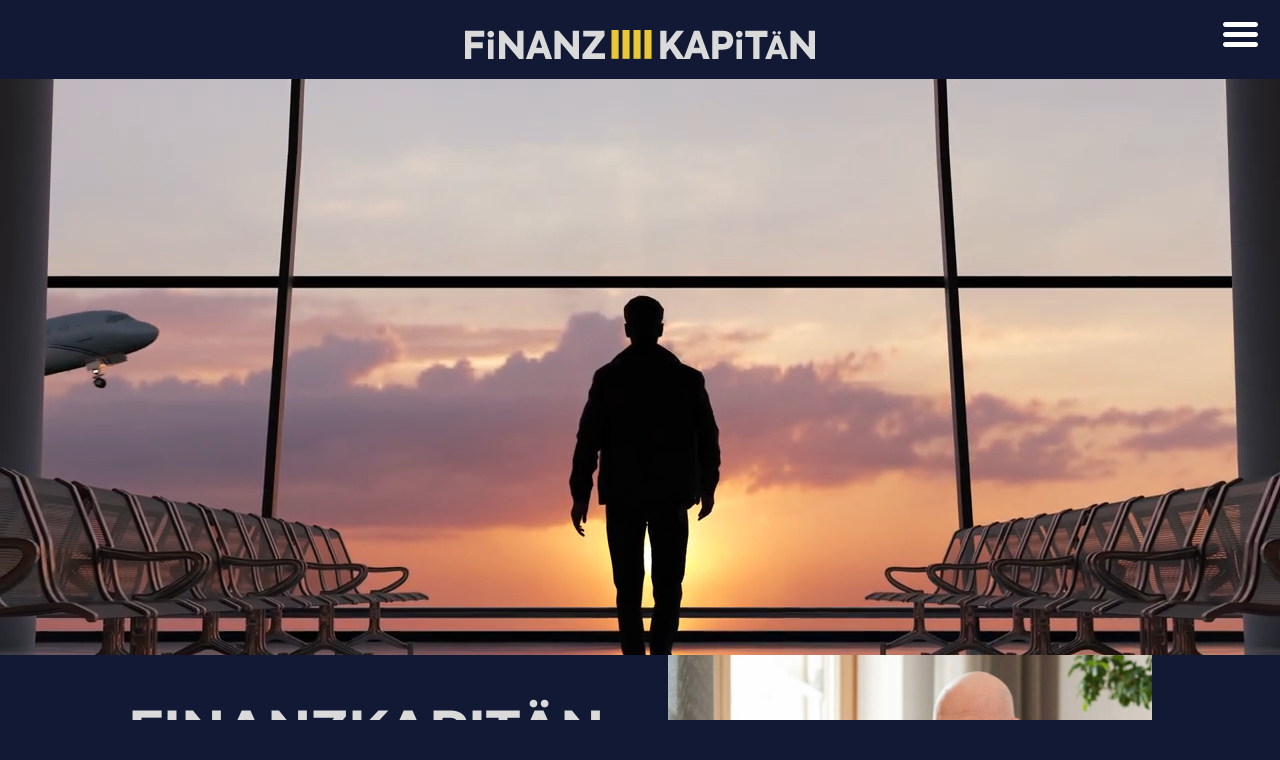

--- FILE ---
content_type: text/html; charset=UTF-8
request_url: https://www.whofinance.de/wfwidget/berater/147297/LargeWidget.js
body_size: 1329
content:

document.getElementById("WhoFinance_LargeWidget_container").innerHTML = "<div class=\"WhoFinance_LargeWidget_border\" onclick=\"window.open(\'https://www.whofinance.de/berater/daniel-tepper/\', \'_blank\');\" itemscope=\"itemscope\" itemtype=\"http://schema.org/LocalBusiness\" style=\"font-family: \'Roboto\', Arial, Helvetica, sans-serif; color:#1d1b1b; font-color:#1d1b1b\"><meta itemprop=\"name\" content=\"Daniel Tepper\" /><div class=\"WhoFinance_LargeWidget_content_container\"><div class=\"WhoFinance_LargeWidget_content\" itemprop=\"aggregateRating\" itemscope=\"itemscope\" itemtype=\"http://schema.org/AggregateRating\"><meta itemprop=\"worstRating\" content=\"1\" /><meta itemprop=\"bestRating\" content=\"5\" /><div  class=\"WhoFinance_LargeWidget_content_left\"><div class=\"WhoFinance_LargeWidget_content_left_imagewrap\"><img src=\"https://www.whofinance.de/static/data/pics/297/147297/m/daniel-tepper-berlin-1631858823.jpg\"></div><div class=\"WhoFinance_LargeWidget_content_left_info\"><div class=\"WhoFinance_LargeWidget_content_left_info_text\"><p class=\"WhoFinance_Name\">Daniel Tepper</p><p class=\"WhoFinance_OfficeName\">                                                             Selbstständiger Finanzberater für die Deutsche Bank                                                     </p><div class=\"Whofinance_StarWrapper\"><div class=\"star-rating\"><div class=\"stars_container\" ><div class=\"star_box\" style=\"width: 99.52%;\"><div class=\"star_limiter\" ><div class=\"longbar\"><span class=\"glyphicon glyphicon-star\"></span><span class=\"glyphicon glyphicon-star\"></span><span class=\"glyphicon glyphicon-star\"></span><span class=\"glyphicon glyphicon-star\"></span><span class=\"glyphicon glyphicon-star\"></span></div></div></div><div class=\"star_bg\"><span class=\"glyphicon glyphicon-star\"></span><span class=\"glyphicon glyphicon-star\"></span><span class=\"glyphicon glyphicon-star\"></span><span class=\"glyphicon glyphicon-star\"></span><span class=\"glyphicon glyphicon-star\"></span></div></div></div></div><div class=\"WhoFinance_Widget_stars_container_ratingwrapper\"><p class=\"ratingValue\" itemprop=\"ratingValue\">5.0</p><p>von 5 Sternen</p></div></div></div></div><div class=\"WhoFinance_LargeWidget_content_middle\"><p class=\"ordinal\">Platz 5</p>                 in                 <p class=\"place\">Berlin</p></div><div class=\"triangle-isosceles\"><p class=\"head\">Von <span itemprop=\"ratingCount\">251</span> Kunden empfohlen</p><hr><p class=\"last\">Letzte Bewertung vom 21.11.2025 :</p><p class=\"counsult\"><a href=\"https://www.whofinance.de/berater/daniel-tepper/bewertung/620215/\" target=\"_blank\" onclick=\"event.cancelBubble = true; if(event.stopPropagation) { event.stopPropagation(); }\">HERR TEPPER BERÄT MICH SEIT MEHREREN JAHREN</a></p><p class=\"text\">                 HERR TEPPER BERÄT MICH SEIT MEHREREN JAHREN IM BEREICH MEINER ANLAGEN UND MEINER...                     <a href=\"https://www.whofinance.de/berater/daniel-tepper/bewertung/620215/\" target=\"_blank\" onclick=\"event.cancelBubble = true; if(event.stopPropagation) { event.stopPropagation(); }\"> mehr</a></p><p class=\"ratings\"><a href=\"https://www.whofinance.de/berater/daniel-tepper/#bewertungen\" target=\"_blank\" onclick=\"event.cancelBubble = true; if(event.stopPropagation) { event.stopPropagation(); }\">Alle Bewertungen anzeigen</a></p></div><div class=\"clear\"></div></div><div class=\"whitebox\"><div><span>Unabhängig geprüfte Kundenbewertungen <strong>gemäß § 5b Abs. 3 UWG</strong></span><div class=\"imagewrap\"><img src=\"https://www.whofinance.de/bundles/wflivewidget/images/whofinance-logo-150dpi.png\" alt=\"WhoFinance Kundenbewertungen\"></div></div></div></div></div>";



    
var styleElement = document.createElement('link');
styleElement.rel = 'stylesheet';
styleElement.href = 'https://www.whofinance.de/wfwidget/css/wfwidget.css';
document.getElementsByTagName("head")[0].appendChild(styleElement);

var scriptElement = document.createElement('script');
scriptElement.type = 'application/ld+json';
scriptElement.text = '{ "@context": "http://schema.org", "@type": "LocalBusiness", "name": "Daniel Tepper", "description": "Deutsche Bank", "image":"https://www.whofinance.de/static/data/pics/297/147297/m/daniel-tepper-berlin-1631858823.jpg", "logo": "https://www.whofinance.de/static/data/logo/147297/m/1763730274.png",  "address":{ "@type":"PostalAddress", "streetAddress":"Unter den Linden 13-15", "postalCode":"10117", "addressLocality":"Berlin" }, "geo": { "@type": "GeoCoordinates", "latitude": "52.5169", "longitude": "13.3918" }, "telephone":"+49 (0) 33731 76953 0", "aggregateRating": { "@type": "AggregateRating", "worstRating": "1", "bestRating": "5", "ratingCount": "251", "ratingValue": "5.0" } , "url": "http://finanzberater.deutsche-bank.de/daniel.tepper.html" }';
document.getElementsByTagName("head")[0].appendChild(scriptElement);


--- FILE ---
content_type: text/css
request_url: https://finanzkapitaen.org/wp-content/themes/Divi-Child/style.css?ver=4.27.4
body_size: 1514
content:
/*
Theme Name: Divi Child
Theme URI: https://finanzkapitaen.org/
Version: 1.0
Description: Child Theme of Divi
Author: Divi Extended
Template: Divi
*/
@import url("../Divi/style.css");


#footer-widgets {padding: 30px 0;}
.et_pb_gutters3 .footer-widget{ margin-bottom: 0;}
.et-social-icon a{color:#fff}
#footer-widgets .footer-widget li{display: inline-block;margin-right: 20px;}
.et_pb_widget{ text-align: center;width: 100%;}
#top-header {position: relative;}
#et-secondary-menu {float: none !important;text-align: center;}
#main-header {padding: 20px 0;}
.site-header {position: fixed;top: 0;z-index: 3;width: 100%;}
#et-main-area {position: relative;}
#popmake-440 .pum-content.popmake-content {max-width: 320px;margin: 0px auto;}
input.wpcf7-submit {padding: 12px 30px;border: 0;background: #ffd938;font-size: 18px;}
.btn-sec {text-align: center;margin-top: 20px;}
form.submitting wpcf7-spinner{display: block;}
form .wpcf7-spinner{display: none;}
span.wpcf7-not-valid-tip {font-size: 12px;margin-top: 5px;}
.wpcf7-form-control-wrap {margin-top: 5px;display: block;}
.wpcf7-form label{ font-weight: 700;}
textarea.wpcf7-form-control {height: 75px;}
div#pum_popup_title_440 {text-align: center;margin-bottom: 20px;font-size: 22px;font-weight: bold;}
.wpcf7 form .wpcf7-response-output{font-weight: 600; font-size: 12px;}
.page-id-3 ol li h5{ display: inline-block;}
.page-id-3 ol{ margin-left: 25px;}
.page-id-3 ol li{ margin-bottom: 20px;}
.page-id-3 ol li::marker { margin-left: -20px;}
#full-area {min-height: 400px;}
#main-content .container:before{ display: none;}
body:not(.et-tb) #main-content .container, body:not(.et-tb-has-header) #main-content .container {padding-top: 30px;}
#footer-info a {color: #fff;}
#footer-info{color: #fff;}
#et-info, #et-secondary-menu>ul>li a{ padding-bottom: 12px; padding-top: 12px;padding-left: 20px;padding-right: 20px;}
#top-header .container{ padding-top: 0px;}
#top-header, #top-header a{font-size: 15px;font-weight: 400;}
.logo_container{ display: inline-block;width: 33%;}
.header-left {width: 33%;display: inline-block;}
.header-right-social {width: 33%;display: inline-block;}
ul#header-left li {display: inline-block;margin-right: 15px;}
ul#header-left li a { text-transform: uppercase; color: #fff;}
ul#header-left li a:hover{color:#ffd938}
#et-top-navigation{ background: #ffd938;text-align: center;}
.et_header_style_centered #top-menu>li>a{padding-bottom: 12px;padding-top: 12px;padding-left: 20px;padding-right: 20px;font-size: 15px;font-weight: 400;    color: #111935;}
.et_header_style_centered nav#top-menu-nav {display: inline-block;margin: 0px auto;}
.et_header_style_centered .mobile_nav .select_page{color: #111935 !important; padding-top: 10px;}
.et_mobile_menu{border-top: 3px solid #111935;}
/*#top-menu li.current-menu-ancestor>a, #top-menu li.current-menu-item>a, .mobile_menu_bar:after, .mobile_menu_bar:before{color: #111935 !important;}*/
ul#header-left li:last-child{ margin-right: 0px;}
.header-right-social .et-social-icons {float: none;}
#top-menu li.current-menu-item a {color: #fff !important;background: #111935;}
#et_search_icon:hover, .et-social-icon a:hover, .et_password_protected_form .et_submit_button, .form-submit .et_pb_buttontton.alt.disabled, .nav-single a, .posted_in a {color: #ffd938;}
a {color: #111935;}
a:hover{color: #ffd938;}
.page-id-3 #main-content h1{ padding-bottom: 20px;}
.page-id-3 #main-content a{ text-decoration: underline;}
.mob-menu-header-holder{width:auto;}
form.wpcf7-form input[type='text'], form.wpcf7-form input[type='email'], form.wpcf7-form input[type='tel'], form.wpcf7-form textarea {padding: 15px;border-radius: 59px;}
input.wpcf7-submit {padding: 15px 60px;font-weight: bold;border-radius: 59px;cursor: pointer;}


@media only screen and (max-width: 5000px)
{
.nav{display: flex!important;}
	
}

@media (max-width: 980px)
{
    .et_secondary_nav_only_menu #top-header{ display: block !important;}
    #et-secondary-menu, #et-secondary-nav{ display: block !important;padding-top: 5px;}
    #et-main-area{ padding-top: 25px;}
    .logo_container{width: 100%;margin-bottom: 25px;}
    .header-left {width: 100%;}
    .header-right-social {width: 100%;}
    .et_header_style_centered #et_mobile_nav_menu{ margin-top: 0px;}
    .et_header_style_centered nav#top-menu-nav{ display: none;}
    .et_header_style_centered .et_mobile_menu {top: 62px;}
	.mobmenur-container {display: none;}
}

--- FILE ---
content_type: text/css
request_url: https://finanzkapitaen.org/wp-content/et-cache/9/et-core-unified-9.min.css?ver=1762155611
body_size: 197
content:
input.text,input.title,input[type=email],input[type=password],input[type=tel],input[type=text],select,textarea{width:100%}@media only screen and (max-width:5000px){.mobmenur-container i{color:#fff}}ul#mobile_menu1{background:#fff!important}.wpcf7-form label{color:#fff}

--- FILE ---
content_type: text/css
request_url: https://finanzkapitaen.org/wp-content/et-cache/9/et-core-unified-tb-481-deferred-9.min.css?ver=1762155612
body_size: 1914
content:
.pa-inline-buttons .et_pb_button_module_wrapper{display:inline-block;margin-right:20px}.et_pb_section_0.et_pb_section,.et_pb_section_1.et_pb_section{padding-top:0px;padding-bottom:0px;padding-left:0px;margin-top:0px;background-color:RGBA(255,255,255,0)!important}.et_pb_row_0,body #page-container .et-db #et-boc .et-l .et_pb_row_0.et_pb_row,body.et_pb_pagebuilder_layout.single #page-container #et-boc .et-l .et_pb_row_0.et_pb_row,body.et_pb_pagebuilder_layout.single.et_full_width_page #page-container #et-boc .et-l .et_pb_row_0.et_pb_row,.et_pb_row_0,body .pum-container .et-db #et-boc .et-l .et_pb_row_0.et_pb_row,body.et_pb_pagebuilder_layout.single #page-container #et-boc .et-l .et_pb_row_0.et_pb_row,body.et_pb_pagebuilder_layout.single.et_full_width_page #page-container #et-boc .et-l .et_pb_row_0.et_pb_row,.et_pb_row_0,body #page-container .et-db .pum .et-l .et_pb_row_0.et_pb_row,body.et_pb_pagebuilder_layout.single #page-container #et-boc .et-l .et_pb_row_0.et_pb_row,body.et_pb_pagebuilder_layout.single.et_full_width_page #page-container #et-boc .et-l .et_pb_row_0.et_pb_row,.et_pb_row_0,body .pum-container .et-db .pum .et-l .et_pb_row_0.et_pb_row,body.et_pb_pagebuilder_layout.single #page-container #et-boc .et-l .et_pb_row_0.et_pb_row,body.et_pb_pagebuilder_layout.single.et_full_width_page #page-container #et-boc .et-l .et_pb_row_0.et_pb_row,.et_pb_image_0 .et_pb_image_wrap,.et_pb_image_0 img,.et_pb_image_1 .et_pb_image_wrap,.et_pb_image_1 img{width:100%}.et_pb_text_0{height:80vh;padding-top:200px!important;padding-bottom:200px!important}.et_pb_row_1{min-height:530.6px}.et_pb_image_0,.et_pb_image_1{width:100%;max-width:100%!important;text-align:center}body #page-container .et_pb_section .et_pb_social_media_follow li.et_pb_social_media_follow_network_0 .follow_button,body .pum-container .et_pb_section .et_pb_social_media_follow li.et_pb_social_media_follow_network_0 .follow_button,body #page-container .et_pb_section .et_pb_social_media_follow li.et_pb_social_media_follow_network_1 .follow_button,body .pum-container .et_pb_section .et_pb_social_media_follow li.et_pb_social_media_follow_network_1 .follow_button,body #page-container .et_pb_section .et_pb_social_media_follow li.et_pb_social_media_follow_network_2 .follow_button,body .pum-container .et_pb_section .et_pb_social_media_follow li.et_pb_social_media_follow_network_2 .follow_button,body #page-container .et_pb_section .et_pb_social_media_follow li.et_pb_social_media_follow_network_3 .follow_button,body .pum-container .et_pb_section .et_pb_social_media_follow li.et_pb_social_media_follow_network_3 .follow_button{font-size:30px}body #page-container .et_pb_section .et_pb_social_media_follow li.et_pb_social_media_follow_network_0 .follow_button:before,body #page-container .et_pb_section .et_pb_social_media_follow li.et_pb_social_media_follow_network_0 .follow_button:after,body .pum-container .et_pb_section .et_pb_social_media_follow li.et_pb_social_media_follow_network_0 .follow_button:before,body .pum-container .et_pb_section .et_pb_social_media_follow li.et_pb_social_media_follow_network_0 .follow_button:after,body #page-container .et_pb_section .et_pb_social_media_follow li.et_pb_social_media_follow_network_1 .follow_button:before,body #page-container .et_pb_section .et_pb_social_media_follow li.et_pb_social_media_follow_network_1 .follow_button:after,body .pum-container .et_pb_section .et_pb_social_media_follow li.et_pb_social_media_follow_network_1 .follow_button:before,body .pum-container .et_pb_section .et_pb_social_media_follow li.et_pb_social_media_follow_network_1 .follow_button:after,body #page-container .et_pb_section .et_pb_social_media_follow li.et_pb_social_media_follow_network_2 .follow_button:before,body #page-container .et_pb_section .et_pb_social_media_follow li.et_pb_social_media_follow_network_2 .follow_button:after,body .pum-container .et_pb_section .et_pb_social_media_follow li.et_pb_social_media_follow_network_2 .follow_button:before,body .pum-container .et_pb_section .et_pb_social_media_follow li.et_pb_social_media_follow_network_2 .follow_button:after,body #page-container .et_pb_section .et_pb_social_media_follow li.et_pb_social_media_follow_network_3 .follow_button:before,body #page-container .et_pb_section .et_pb_social_media_follow li.et_pb_social_media_follow_network_3 .follow_button:after,body .pum-container .et_pb_section .et_pb_social_media_follow li.et_pb_social_media_follow_network_3 .follow_button:before,body .pum-container .et_pb_section .et_pb_social_media_follow li.et_pb_social_media_follow_network_3 .follow_button:after{display:none!important}.et_pb_social_media_follow .et_pb_social_media_follow_network_0.et_pb_social_icon .icon:before,.et_pb_social_media_follow .et_pb_social_media_follow_network_1.et_pb_social_icon .icon:before,.et_pb_social_media_follow .et_pb_social_media_follow_network_2.et_pb_social_icon .icon:before,.et_pb_social_media_follow .et_pb_social_media_follow_network_3.et_pb_social_icon .icon:before{color:#dadada}.et_pb_social_media_follow .et_pb_social_media_follow_network_0 .icon:before,.et_pb_social_media_follow .et_pb_social_media_follow_network_1 .icon:before,.et_pb_social_media_follow .et_pb_social_media_follow_network_2 .icon:before,.et_pb_social_media_follow .et_pb_social_media_follow_network_3 .icon:before{font-size:30px;line-height:60px;height:60px;width:60px}.et_pb_social_media_follow .et_pb_social_media_follow_network_0 .icon,.et_pb_social_media_follow .et_pb_social_media_follow_network_1 .icon,.et_pb_social_media_follow .et_pb_social_media_follow_network_2 .icon,.et_pb_social_media_follow .et_pb_social_media_follow_network_3 .icon{height:60px;width:60px}ul.et_pb_social_media_follow_0,ul.et_pb_social_media_follow_1{margin-top:-30px!important}.et_pb_social_media_follow_0 li.et_pb_social_icon a.icon:before,.et_pb_social_media_follow_1 li.et_pb_social_icon a.icon:before{color:#FFFFFF}.et_pb_text_1.et_pb_text{color:#000000!important}.et_pb_text_1{font-weight:700;font-size:55px;padding-top:50px!important}.et_pb_text_1 h1{font-weight:700;font-size:55px;color:#dadada!important;line-height:50px;text-align:left}.et_pb_text_2.et_pb_text,.et_pb_text_3 h2,.et_pb_text_5.et_pb_text,.et_pb_text_7.et_pb_text,.et_pb_text_9.et_pb_text,.et_pb_text_10 h1,.et_pb_text_11.et_pb_text,.et_pb_text_13.et_pb_text,.et_pb_text_15.et_pb_text,.et_pb_text_17.et_pb_text,.et_pb_text_19.et_pb_text,.et_pb_text_21.et_pb_text,.et_pb_text_23.et_pb_text,.et_pb_text_25.et_pb_text,.et_pb_text_27.et_pb_text,.et_pb_text_28.et_pb_text,.et_pb_text_28 h2,.et_pb_text_29 h3{color:#dadada!important}.et_pb_text_2{font-size:18px}.et_pb_button_0_wrapper .et_pb_button_0,.et_pb_button_0_wrapper .et_pb_button_0:hover{padding-top:10px!important;padding-right:50px!important;padding-bottom:10px!important;padding-left:20px!important}body #page-container .et_pb_section .et_pb_button_0,body .pum-container .et_pb_section .et_pb_button_0{color:#111732!important;border-width:0px!important;border-color:#eac734;border-radius:0px;font-weight:700!important;background-color:#eac734}body #page-container .et_pb_section .et_pb_button_0:hover,body .pum-container .et_pb_section .et_pb_button_0:hover{color:#111935!important;border-width:0px!important;background-image:initial;background-color:#dadada}body #page-container .et_pb_section .et_pb_button_0:hover:after,body .pum-container .et_pb_section .et_pb_button_0:hover:after{margin-left:.3em;left:auto;margin-left:.3em;color:#eac734}body #page-container .et_pb_section .et_pb_button_0:after,body .pum-container .et_pb_section .et_pb_button_0:after{color:#111732;line-height:inherit;font-size:inherit!important;opacity:1;margin-left:.3em;left:auto;font-family:ETmodules!important;font-weight:400!important}.et_pb_button_0{transition:color 300ms ease 0ms,background-color 300ms ease 0ms,border 300ms ease 0ms}.et_pb_button_0,.et_pb_button_0:after{transition:all 300ms ease 0ms}.et_pb_section_2.et_pb_section,.et_pb_social_media_follow_network_0 a.icon,.et_pb_social_media_follow_network_1 a.icon,.et_pb_social_media_follow_network_2 a.icon,.et_pb_social_media_follow_network_3 a.icon{background-color:RGBA(255,255,255,0)!important}.et_pb_row_3,.et_pb_row_4,.et_pb_row_5,.et_pb_row_6{min-height:517.7px}.et_pb_row_3.et_pb_row,.et_pb_row_4.et_pb_row,.et_pb_row_5.et_pb_row,.et_pb_row_6.et_pb_row{padding-top:91px!important;margin-top:0px!important;padding-top:91px}.et_pb_icon_0,.et_pb_icon_1,.et_pb_icon_2,.et_pb_icon_3,.et_pb_icon_4,.et_pb_icon_5,.et_pb_icon_6,.et_pb_icon_7,.et_pb_icon_8,.et_pb_icon_9,.et_pb_icon_10,.et_pb_icon_11{margin-top:28px!important;text-align:center}.et_pb_icon_0 .et_pb_icon_wrap .et-pb-icon,.et_pb_icon_3 .et_pb_icon_wrap .et-pb-icon,.et_pb_icon_6 .et_pb_icon_wrap .et-pb-icon,.et_pb_icon_9 .et_pb_icon_wrap .et-pb-icon{font-family:FontAwesome!important;font-weight:400!important;color:#dbdbdb;font-size:96px}.et_pb_text_4 h2,.et_pb_text_6 h2,.et_pb_text_8 h2,.et_pb_text_10 h2,.et_pb_text_12 h2,.et_pb_text_14 h2,.et_pb_text_16 h2,.et_pb_text_18 h2,.et_pb_text_20 h2,.et_pb_text_22 h2,.et_pb_text_24 h2,.et_pb_text_26 h2{text-transform:uppercase;font-size:20px;color:#dadada!important}.et_pb_text_4,.et_pb_text_6,.et_pb_text_10,.et_pb_text_12,.et_pb_text_16,.et_pb_text_18,.et_pb_text_22,.et_pb_text_24{margin-bottom:0px!important}.et_pb_text_5 h2,.et_pb_text_7 h2,.et_pb_text_9 h2,.et_pb_text_11 h2,.et_pb_text_13 h2,.et_pb_text_15 h2,.et_pb_text_17 h2,.et_pb_text_19 h2,.et_pb_text_21 h2,.et_pb_text_23 h2,.et_pb_text_25 h2,.et_pb_text_27 h2{text-transform:uppercase}.et_pb_icon_1 .et_pb_icon_wrap .et-pb-icon,.et_pb_icon_2 .et_pb_icon_wrap .et-pb-icon,.et_pb_icon_4 .et_pb_icon_wrap .et-pb-icon,.et_pb_icon_5 .et_pb_icon_wrap .et-pb-icon,.et_pb_icon_7 .et_pb_icon_wrap .et-pb-icon,.et_pb_icon_8 .et_pb_icon_wrap .et-pb-icon,.et_pb_icon_10 .et_pb_icon_wrap .et-pb-icon,.et_pb_icon_11 .et_pb_icon_wrap .et-pb-icon{font-family:ETmodules!important;font-weight:400!important;color:#dbdbdb;font-size:96px}.et_pb_text_6 h1,.et_pb_text_12 h1,.et_pb_text_18 h1,.et_pb_text_24 h1{font-size:20px}.et_pb_text_8,.et_pb_text_14,.et_pb_text_20,.et_pb_text_26{margin-bottom:0px!important;width:100%}.et_pb_section_3.et_pb_section{margin-top:30px;background-color:RGBA(255,255,255,0)!important}.et_pb_row_9.et_pb_row{margin-right:auto!important;margin-bottom:29px!important;margin-left:auto!important}.et_pb_section_4.et_pb_section{padding-bottom:99px;background-color:RGBA(255,255,255,0)!important}.et_pb_text_29{max-width:600px;margin:0px auto}.et_pb_text_30.et_pb_text{color:#15416e!important}.et_pb_text_30 h1{text-transform:uppercase;color:#15416e!important}.et_pb_text_30{padding-left:6px!important;margin-bottom:-36px!important;width:100%}.et_pb_column_4,.et_pb_column_5,.et_pb_column_6,.et_pb_column_7,.et_pb_column_8,.et_pb_column_9,.et_pb_column_10,.et_pb_column_11,.et_pb_column_12,.et_pb_column_13,.et_pb_column_14,.et_pb_column_15{border-width:1px 1px 6px 1px;border-color:#dadada #dadada #ffd938 #dadada;padding-top:50px;padding-right:50px;padding-bottom:50px;padding-left:50px;box-shadow:9px 18px 32px -18px rgba(0,0,0,0.15)}.et_pb_section_0{height:80vh;min-height:auto;max-height:none;margin-left:auto!important;margin-right:auto!important}.et_pb_row_0.et_pb_row,.et_pb_row_1.et_pb_row{padding-top:0px!important;margin-bottom:-50px!important;margin-left:auto!important;margin-right:auto!important;padding-top:0px}.et_pb_section_1{height:auto;min-height:auto;max-height:none;margin-left:auto!important;margin-right:auto!important}@media only screen and (min-width:981px){.et_pb_image_0,.et_pb_social_media_follow_0{display:none!important}.et_pb_text_2{max-width:70%}}@media only screen and (max-width:980px){div.et_pb_section.et_pb_section_0,div.et_pb_section.et_pb_section_1{background-image:initial!important}.et_pb_section_0,.et_pb_section_1{height:auto;min-height:auto;max-height:none;left:0px;right:auto}.et_pb_section_0.et_pb_section,.et_pb_section_1.et_pb_section{background-color:RGBA(255,255,255,0)!important}.et_pb_row_0.et_pb_row,.et_pb_row_1.et_pb_row{padding-top:0px!important;padding-top:0px!important}.et_pb_text_1 h1{font-size:30px;line-height:30px}.et_pb_text_1{padding-top:10px!important}body #page-container .et_pb_section .et_pb_button_0:after,body .pum-container .et_pb_section .et_pb_button_0:after{line-height:inherit;font-size:inherit!important;margin-left:.3em;left:auto;display:inline-block;opacity:1;content:attr(data-icon);font-family:ETmodules!important;font-weight:400!important}body #page-container .et_pb_section .et_pb_button_0:before,body .pum-container .et_pb_section .et_pb_button_0:before{display:none}body #page-container .et_pb_section .et_pb_button_0:hover:after,body .pum-container .et_pb_section .et_pb_button_0:hover:after{margin-left:.3em;left:auto;margin-left:.3em}.et_pb_icon_0,.et_pb_icon_1,.et_pb_icon_2,.et_pb_icon_3,.et_pb_icon_4,.et_pb_icon_5,.et_pb_icon_6,.et_pb_icon_7,.et_pb_icon_8,.et_pb_icon_9,.et_pb_icon_10,.et_pb_icon_11{margin-left:auto;margin-right:auto}.et_pb_text_30{padding-left:6px!important}.et_pb_column_4,.et_pb_column_5,.et_pb_column_6,.et_pb_column_7,.et_pb_column_8,.et_pb_column_9,.et_pb_column_10,.et_pb_column_11,.et_pb_column_12,.et_pb_column_13,.et_pb_column_14,.et_pb_column_15{border-bottom-width:6px;border-bottom-color:#ffd938}}@media only screen and (min-width:768px) and (max-width:980px){.et_pb_image_1,.et_pb_social_media_follow_1{display:none!important}}@media only screen and (max-width:767px){div.et_pb_section.et_pb_section_0,div.et_pb_section.et_pb_section_1{background-image:initial!important}.et_pb_section_0,.et_pb_section_1{height:111px;min-height:265px;max-height:none;width:100%;left:0px;right:auto}.et_pb_section_0.et_pb_section,.et_pb_section_1.et_pb_section{margin-top:0px;margin-left:0px;background-color:RGBA(255,255,255,0)!important}.et_pb_row_0.et_pb_row,.et_pb_row_1.et_pb_row{padding-top:0px!important;padding-top:0px!important}.et_pb_text_1 h1{font-size:30px;line-height:30px}.et_pb_text_1{padding-top:10px!important}body #page-container .et_pb_section .et_pb_button_0:after,body .pum-container .et_pb_section .et_pb_button_0:after{line-height:inherit;font-size:inherit!important;margin-left:.3em;left:auto;display:inline-block;opacity:1;content:attr(data-icon);font-family:ETmodules!important;font-weight:400!important}body #page-container .et_pb_section .et_pb_button_0:before,body .pum-container .et_pb_section .et_pb_button_0:before{display:none}body #page-container .et_pb_section .et_pb_button_0:hover:after,body .pum-container .et_pb_section .et_pb_button_0:hover:after{margin-left:.3em;left:auto;margin-left:.3em}.et_pb_image_1,.et_pb_social_media_follow_1{display:none!important}.et_pb_icon_0,.et_pb_icon_1,.et_pb_icon_2,.et_pb_icon_3,.et_pb_icon_4,.et_pb_icon_5,.et_pb_icon_6,.et_pb_icon_7,.et_pb_icon_8,.et_pb_icon_9,.et_pb_icon_10,.et_pb_icon_11{margin-left:auto;margin-right:auto}.et_pb_text_30{padding-top:30px!important;padding-left:6px!important}.et_pb_column_4,.et_pb_column_5,.et_pb_column_6,.et_pb_column_7,.et_pb_column_8,.et_pb_column_9,.et_pb_column_10,.et_pb_column_11,.et_pb_column_12,.et_pb_column_13,.et_pb_column_14,.et_pb_column_15{border-bottom-width:6px;border-bottom-color:#ffd938}}

--- FILE ---
content_type: image/svg+xml
request_url: https://finanzkapitaen.org/wp-content/uploads/2025/01/finanzkapitanur_Kopie.svg
body_size: 2872
content:
<?xml version="1.0" encoding="UTF-8"?>
<svg id="Layer_1" xmlns="http://www.w3.org/2000/svg" version="1.1" viewBox="0 0 845.7 69.9">
  <!-- Generator: Adobe Illustrator 29.1.0, SVG Export Plug-In . SVG Version: 2.1.0 Build 142)  -->
  <defs>
    <style>
      .st0 {
        fill: #eac734;
      }

      .st1 {
        stroke: #dadada;
        stroke-miterlimit: 10;
        stroke-width: 2px;
      }

      .st1, .st2 {
        fill: #dadada;
      }
    </style>
  </defs>
  <g>
    <path class="st2" d="M15.1,69.8H0V2h46.5v14.3H15.1v13.4h27.6v14.2H15.1v25.9Z"/>
    <path class="st2" d="M126.4,41.7V2h14.9v67.8h-10.9l-33.1-39.3v39.3h-15V2h10.3l33.9,39.6Z"/>
    <path class="st2" d="M210.5,69.8h-15.8l-4.5-13.7h-22.8l-4.7,13.7h-15.8L172.4,2h13.2l24.9,67.8ZM186.2,42.9l-7.2-21.5-7.3,21.5h14.6Z"/>
    <path class="st2" d="M260.6,41.7V2h14.9v67.8h-10.9l-33.1-39.3v39.3h-15V2h10.3l33.9,39.6Z"/>
    <path class="st2" d="M338.1,69.8h-54v-11.1l32.4-42.8h-31.1V2h51.7v11.7l-31.7,42.2h32.7v13.9Z"/>
    <path class="st2" d="M530.7,69.8h-18.6l-17.1-25.8-8,9.6v16.2h-15.1V2h15.1v30.3l23.8-30.3h18.4l-24.2,30.5,25.8,37.3Z"/>
    <path class="st2" d="M591.6,69.8h-15.8l-4.5-13.7h-22.8l-4.7,13.7h-15.8l25.4-67.8h13.2l24.9,67.8ZM567.3,42.9l-7.2-21.5-7.3,21.5h14.6Z"/>
    <path class="st2" d="M597.6,2h26c8.3,0,14.4,2.2,18.4,6.6,4.1,4.3,6.1,9.8,6.1,16.3s-2.1,11.8-6.3,16.1c-4.2,4.2-10.7,6.3-19.4,6.3h-9.7v22.5h-15.1V2ZM612.7,33.7h10.3c3,0,5.4-.8,7.1-2.5,1.7-1.7,2.6-3.8,2.6-6.4s-.8-4.6-2.5-6.3c-1.7-1.7-3.8-2.5-6.5-2.5h-10.9v17.7Z"/>
    <path class="st2" d="M696.4,69.8V16.6h-19.2V2h53.5v14.6h-19.1v53.2h-15.2Z"/>
    <path class="st1" d="M743.9,6.7c0-.9.3-1.7,1-2.3.6-.6,1.4-.9,2.3-.9s1.7.3,2.3.9c.6.6.9,1.4.9,2.3s-.3,1.7-.9,2.3c-.6.6-1.4.9-2.3.9s-1.7-.3-2.4-.9c-.6-.6-.9-1.4-.9-2.3ZM759.3,10c-.9,0-1.7-.3-2.4-.9-.6-.6-.9-1.4-.9-2.3s.3-1.7,1-2.3c.6-.6,1.4-.9,2.3-.9s1.7.3,2.3.9c.6.6.9,1.4.9,2.3s-.3,1.7-.9,2.3c-.6.6-1.4.9-2.3.9Z"/>
    <path class="st2" d="M830.8,41.7V2h14.9v67.8h-10.9l-33.1-39.3v39.3h-15V2h10.3l33.9,39.6Z"/>
  </g>
  <g>
    <rect class="st0" x="354" width="17.2" height="69.3"/>
    <rect class="st0" x="380.5" width="17.2" height="69.3"/>
    <rect class="st0" x="407.1" width="17.2" height="69.3"/>
    <rect class="st0" x="433.6" width="17.2" height="69.3"/>
  </g>
  <path class="st2" d="M662.8,18c-2.3,0-4.2-.8-5.8-2.3-1.5-1.5-2.3-3.4-2.3-5.7s.8-4.2,2.3-5.7c1.5-1.5,3.5-2.3,5.8-2.3s4.1.8,5.7,2.3c1.5,1.5,2.3,3.4,2.3,5.7s-.8,4.2-2.3,5.7c-1.5,1.5-3.4,2.3-5.7,2.3ZM669.4,22.8v47.1h-13.5V22.8h13.5Z"/>
  <path class="st2" d="M759.3,13.1h-11.6l-22.4,56.7h13.9l4.1-11.4h20l4,11.4h13.9l-21.9-56.7ZM747,47.3l6.5-18,6.4,18h-12.8Z"/>
  <path class="st2" d="M62.2,18c-2.3,0-4.2-.8-5.8-2.3-1.5-1.5-2.3-3.4-2.3-5.7s.8-4.2,2.3-5.7c1.5-1.5,3.5-2.3,5.8-2.3s4.1.8,5.7,2.3c1.5,1.5,2.3,3.4,2.3,5.7s-.8,4.2-2.3,5.7-3.4,2.3-5.7,2.3ZM68.8,22.8v47.1h-13.5V22.8h13.5Z"/>
</svg>